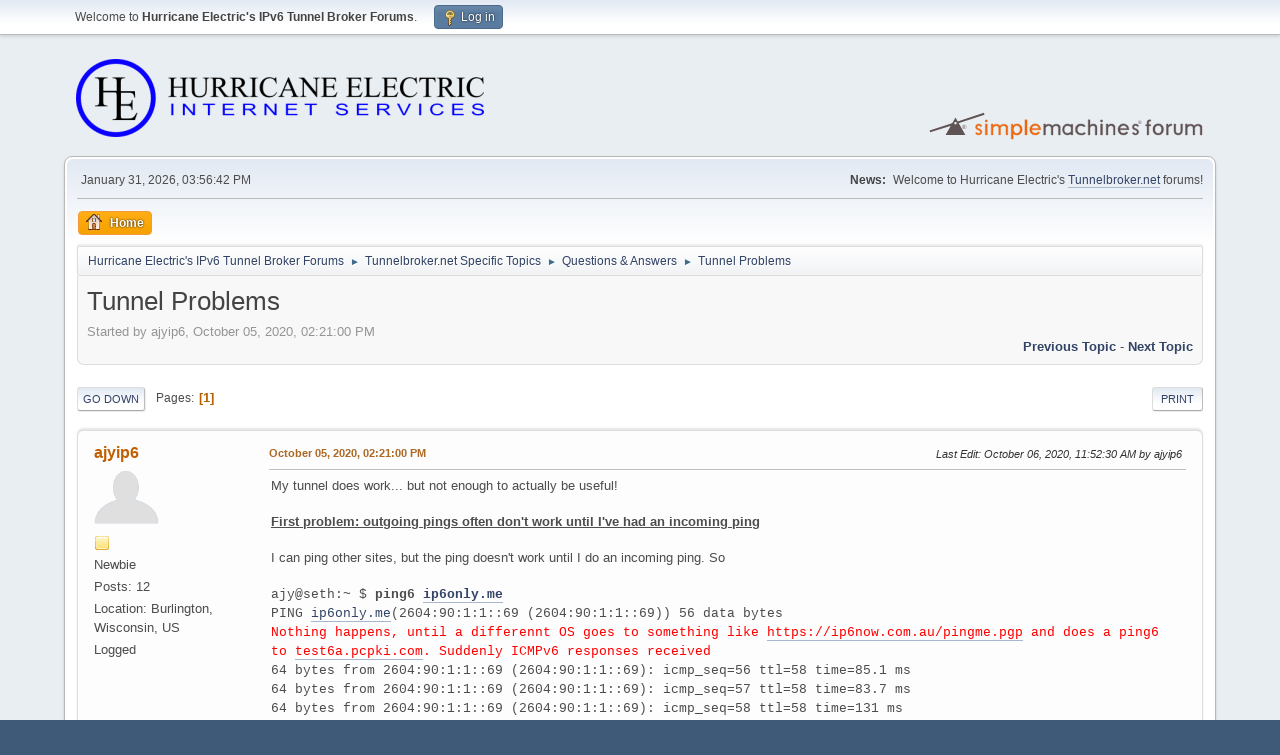

--- FILE ---
content_type: text/html; charset=UTF-8
request_url: https://forums.he.net/index.php?topic=4050.0
body_size: 13100
content:
<!DOCTYPE html>
<html lang="en-US">
<head>
	<meta charset="UTF-8">
	<link rel="stylesheet" href="https://forums.he.net/Themes/default/css/minified_98db4971abce97b3c758d138eddb7a26.css?smf216_1760494697">
	<style>
	img.avatar { max-width: 65px !important; max-height: 65px !important; }
	
	</style>
	<script>
		var smf_theme_url = "https://forums.he.net/Themes/default";
		var smf_default_theme_url = "https://forums.he.net/Themes/default";
		var smf_images_url = "https://forums.he.net/Themes/default/images";
		var smf_smileys_url = "https://forums.he.net/Smileys";
		var smf_smiley_sets = "fugue";
		var smf_smiley_sets_default = "fugue";
		var smf_avatars_url = "https://forums.he.net/avatars";
		var smf_scripturl = "https://forums.he.net/index.php?PHPSESSID=h44d32haecuuncfk0csdil0dkm&amp;";
		var smf_iso_case_folding = false;
		var smf_charset = "UTF-8";
		var smf_session_id = "590c929662f924a98dda09157c170ab3";
		var smf_session_var = "e9ee6445ae26";
		var smf_member_id = 0;
		var ajax_notification_text = 'Loading...';
		var help_popup_heading_text = 'A little lost? Let me explain:';
		var banned_text = 'Sorry Guest, you are banned from using this forum!';
		var smf_txt_expand = 'Expand';
		var smf_txt_shrink = 'Shrink';
		var smf_collapseAlt = 'Hide';
		var smf_expandAlt = 'Show';
		var smf_quote_expand = false;
		var allow_xhjr_credentials = false;
	</script>
	<script src="https://forums.he.net/Themes/default/scripts/jquery-3.6.3.min.js"></script>
	<script src="https://forums.he.net/Themes/default/scripts/jquery.sceditor.bbcode.min.js?smf216_1760494697"></script>
	<script src="https://forums.he.net/Themes/default/scripts/minified_ae20ec911617f748538f1b207766604e.js?smf216_1760494697"></script>
	<script src="https://forums.he.net/Themes/default/scripts/minified_081b5ea62b8a738273f8ae43fc156605.js?smf216_1760494697" defer></script>
	<script>
		var smf_smileys_url = 'https://forums.he.net/Smileys/fugue';
		var bbc_quote_from = 'Quote from';
		var bbc_quote = 'Quote';
		var bbc_search_on = 'on';
	var smf_you_sure ='Are you sure you want to do this?';
	</script>
	<title>Tunnel Problems</title>
	<meta name="viewport" content="width=device-width, initial-scale=1">
	<meta property="og:site_name" content="Hurricane Electric's IPv6 Tunnel Broker Forums">
	<meta property="og:title" content="Tunnel Problems">
	<meta property="og:url" content="https://forums.he.net/index.php?PHPSESSID=h44d32haecuuncfk0csdil0dkm&amp;topic=4050.0">
	<meta property="og:description" content="Tunnel Problems">
	<meta name="description" content="Tunnel Problems">
	<meta name="theme-color" content="#557EA0">
	<link rel="canonical" href="https://forums.he.net/index.php?topic=4050.0">
	<link rel="help" href="https://forums.he.net/index.php?PHPSESSID=h44d32haecuuncfk0csdil0dkm&amp;action=help">
	<link rel="contents" href="https://forums.he.net/index.php?PHPSESSID=h44d32haecuuncfk0csdil0dkm&amp;">
	<link rel="alternate" type="application/rss+xml" title="Hurricane Electric's IPv6 Tunnel Broker Forums - RSS" href="https://forums.he.net/index.php?PHPSESSID=h44d32haecuuncfk0csdil0dkm&amp;action=.xml;type=rss2;board=10">
	<link rel="alternate" type="application/atom+xml" title="Hurricane Electric's IPv6 Tunnel Broker Forums - Atom" href="https://forums.he.net/index.php?PHPSESSID=h44d32haecuuncfk0csdil0dkm&amp;action=.xml;type=atom;board=10">
	<link rel="index" href="https://forums.he.net/index.php?PHPSESSID=h44d32haecuuncfk0csdil0dkm&amp;board=10.0">
</head>
<body id="chrome" class="action_messageindex board_10">
<div id="footerfix">
	<div id="top_section">
		<div class="inner_wrap">
			<ul class="floatleft" id="top_info">
				<li class="welcome">
					Welcome to <strong>Hurricane Electric's IPv6 Tunnel Broker Forums</strong>.
				</li>
				<li class="button_login">
					<a href="https://forums.he.net/index.php?PHPSESSID=h44d32haecuuncfk0csdil0dkm&amp;action=login" class="open" onclick="return reqOverlayDiv(this.href, 'Log in', 'login');">
						<span class="main_icons login"></span>
						<span class="textmenu">Log in</span>
					</a>
				</li>
			</ul>
		</div><!-- .inner_wrap -->
	</div><!-- #top_section -->
	<div id="header">
		<h1 class="forumtitle">
			<a id="top" href="https://forums.he.net/index.php?PHPSESSID=h44d32haecuuncfk0csdil0dkm&amp;"><img src="images/helogo.gif" alt="Hurricane Electric's IPv6 Tunnel Broker Forums"></a>
		</h1>
		<img id="smflogo" src="https://forums.he.net/Themes/default/images/smflogo.svg" alt="Simple Machines Forum" title="Simple Machines Forum">
	</div>
	<div id="wrapper">
		<div id="upper_section">
			<div id="inner_section">
				<div id="inner_wrap" class="hide_720">
					<div class="user">
						<time datetime="2026-01-31T23:56:42Z">January 31, 2026, 03:56:42 PM</time>
					</div>
					<div class="news">
						<h2>News: </h2>
						<p>Welcome to Hurricane Electric's <a href="//tunnelbroker.net" class="bbc_link" target="_blank" rel="noopener">Tunnelbroker.net</a> forums!</p>
					</div>
				</div>
				<a class="mobile_user_menu">
					<span class="menu_icon"></span>
					<span class="text_menu">Main Menu</span>
				</a>
				<div id="main_menu">
					<div id="mobile_user_menu" class="popup_container">
						<div class="popup_window description">
							<div class="popup_heading">Main Menu
								<a href="javascript:void(0);" class="main_icons hide_popup"></a>
							</div>
							
					<ul class="dropmenu menu_nav">
						<li class="button_home">
							<a class="active" href="https://forums.he.net/index.php?PHPSESSID=h44d32haecuuncfk0csdil0dkm&amp;">
								<span class="main_icons home"></span><span class="textmenu">Home</span>
							</a>
						</li>
					</ul><!-- .menu_nav -->
						</div>
					</div>
				</div>
				<div class="navigate_section">
					<ul>
						<li>
							<a href="https://forums.he.net/index.php?PHPSESSID=h44d32haecuuncfk0csdil0dkm&amp;"><span>Hurricane Electric's IPv6 Tunnel Broker Forums</span></a>
						</li>
						<li>
							<span class="dividers"> &#9658; </span>
							<a href="https://forums.he.net/index.php?PHPSESSID=h44d32haecuuncfk0csdil0dkm&amp;#c3"><span>Tunnelbroker.net Specific Topics</span></a>
						</li>
						<li>
							<span class="dividers"> &#9658; </span>
							<a href="https://forums.he.net/index.php?PHPSESSID=h44d32haecuuncfk0csdil0dkm&amp;board=10.0"><span>Questions &amp; Answers</span></a>
						</li>
						<li class="last">
							<span class="dividers"> &#9658; </span>
							<a href="https://forums.he.net/index.php?PHPSESSID=h44d32haecuuncfk0csdil0dkm&amp;topic=4050.0"><span>Tunnel Problems</span></a>
						</li>
					</ul>
				</div><!-- .navigate_section -->
			</div><!-- #inner_section -->
		</div><!-- #upper_section -->
		<div id="content_section">
			<div id="main_content_section">
		<div id="display_head" class="information">
			<h2 class="display_title">
				<span id="top_subject">Tunnel Problems</span>
			</h2>
			<p>Started by ajyip6, October 05, 2020, 02:21:00 PM</p>
			<span class="nextlinks floatright"><a href="https://forums.he.net/index.php?PHPSESSID=h44d32haecuuncfk0csdil0dkm&amp;topic=4050.0;prev_next=prev#new">Previous topic</a> - <a href="https://forums.he.net/index.php?PHPSESSID=h44d32haecuuncfk0csdil0dkm&amp;topic=4050.0;prev_next=next#new">Next topic</a></span>
		</div><!-- #display_head -->
		
		<div class="pagesection top">
			
		<div class="buttonlist floatright">
			
				<a class="button button_strip_print" href="https://forums.he.net/index.php?PHPSESSID=h44d32haecuuncfk0csdil0dkm&amp;action=printpage;topic=4050.0"  rel="nofollow">Print</a>
		</div>
			 
			<div class="pagelinks floatleft">
				<a href="#bot" class="button">Go Down</a>
				<span class="pages">Pages</span><span class="current_page">1</span> 
			</div>
		<div class="mobile_buttons floatright">
			<a class="button mobile_act">User actions</a>
			
		</div>
		</div>
		<div id="forumposts">
			<form action="https://forums.he.net/index.php?PHPSESSID=h44d32haecuuncfk0csdil0dkm&amp;action=quickmod2;topic=4050.0" method="post" accept-charset="UTF-8" name="quickModForm" id="quickModForm" onsubmit="return oQuickModify.bInEditMode ? oQuickModify.modifySave('590c929662f924a98dda09157c170ab3', 'e9ee6445ae26') : false">
				<div class="windowbg" id="msg22461">
					
					<div class="post_wrapper">
						<div class="poster">
							<h4>
								<a href="https://forums.he.net/index.php?PHPSESSID=h44d32haecuuncfk0csdil0dkm&amp;action=profile;u=973228" title="View the profile of ajyip6">ajyip6</a>
							</h4>
							<ul class="user_info">
								<li class="avatar">
									<a href="https://forums.he.net/index.php?PHPSESSID=h44d32haecuuncfk0csdil0dkm&amp;action=profile;u=973228"><img class="avatar" src="https://forums.he.net/avatars/default.png" alt=""></a>
								</li>
								<li class="icons"><img src="https://forums.he.net/Themes/default/images/membericons/icon.png" alt="*"></li>
								<li class="postgroup">Newbie</li>
								<li class="postcount">Posts: 12</li>
								<li class="custom cust_loca">Location: Burlington, Wisconsin, US</li>
								<li class="poster_ip">Logged</li>
							</ul>
						</div><!-- .poster -->
						<div class="postarea">
							<div class="keyinfo">
								<div id="subject_22461" class="subject_title subject_hidden">
									<a href="https://forums.he.net/index.php?PHPSESSID=h44d32haecuuncfk0csdil0dkm&amp;msg=22461" rel="nofollow">Tunnel Problems</a>
								</div>
								
								<div class="postinfo">
									<span class="messageicon"  style="position: absolute; z-index: -1;">
										<img src="https://forums.he.net/Themes/default/images/post/xx.png" alt="">
									</span>
									<a href="https://forums.he.net/index.php?PHPSESSID=h44d32haecuuncfk0csdil0dkm&amp;msg=22461" rel="nofollow" title="Tunnel Problems" class="smalltext">October 05, 2020, 02:21:00 PM</a>
									<span class="spacer"></span>
									<span class="smalltext modified floatright mvisible" id="modified_22461"><span class="lastedit">Last Edit</span>: October 06, 2020, 11:52:30 AM by ajyip6
									</span>
								</div>
								<div id="msg_22461_quick_mod"></div>
							</div><!-- .keyinfo -->
							<div class="post">
								<div class="inner" data-msgid="22461" id="msg_22461">
									My tunnel does work... but not enough to actually be useful!<br /><br /><b><u>First problem: outgoing pings often don&#039;t work until I&#039;ve had an incoming ping</u></b><br /><br />I can ping other sites, but the ping doesn&#039;t work until I do an incoming ping. So<br /><br /><span style="font-family: courier;" class="bbc_font">ajy@seth:~ $ <b>ping6 <a href="//ip6only.me" class="bbc_link" target="_blank" rel="noopener">ip6only.me</a></b><br />PING <a href="//ip6only.me" class="bbc_link" target="_blank" rel="noopener">ip6only.me</a>(2604:90:1:1::69 (2604:90:1:1::69)) 56 data bytes<br /><span style="color: red;" class="bbc_color">Nothing happens, until a differennt OS goes to something like <a href="https://ip6now.com.au/pingme.pgp" class="bbc_link" target="_blank" rel="noopener">https://ip6now.com.au/pingme.pgp</a> and does a ping6 to <a href="//test6a.pcpki.com" class="bbc_link" target="_blank" rel="noopener">test6a.pcpki.com</a>. Suddenly ICMPv6 responses received</span><br />64 bytes from 2604:90:1:1::69 (2604:90:1:1::69): icmp_seq=56 ttl=58 time=85.1 ms<br />64 bytes from 2604:90:1:1::69 (2604:90:1:1::69): icmp_seq=57 ttl=58 time=83.7 ms<br />64 bytes from 2604:90:1:1::69 (2604:90:1:1::69): icmp_seq=58 ttl=58 time=131 ms<br />64 bytes from 2604:90:1:1::69 (2604:90:1:1::69): icmp_seq=59 ttl=58 time=83.1 ms<br />64 bytes from 2604:90:1:1::69 (2604:90:1:1::69): icmp_seq=60 ttl=58 time=82.8 ms<br />^C<br />--- <a href="//ip6only.me" class="bbc_link" target="_blank" rel="noopener">ip6only.me</a> ping statistics ---<br />60 packets transmitted, 5 received, 91.6667% packet loss, time 260ms<br />rtt min/avg/max/mdev = 82.810/93.077/130.612/18.787 ms</span><br /><br /><br /><b><u>Second problem: The TCP handshake works, but not subsequent packets</u></b><br /><br /><span style="font-family: courier;" class="bbc_font">ajy@seth:~ $ <b>wget -O - <a href="//ip6only.me" class="bbc_link" target="_blank" rel="noopener">ip6only.me</a></b><br />--2020-10-04 22:59:34--&nbsp; <a href="http://ip6only.me/" class="bbc_link" target="_blank" rel="noopener">http://ip6only.me/</a><br />Resolving <a href="//ip6only.me" class="bbc_link" target="_blank" rel="noopener">ip6only.me</a> (ip6only.me)... 2604:90:1:1::69<br />Connecting to <a href="//ip6only.me" class="bbc_link" target="_blank" rel="noopener">ip6only.me</a> (ip6only.me)|2604:90:1:1::69|:80... connected.<br />HTTP request sent, awaiting response... ^C<br /><br /><br />ajy@seth:~ $ <b>sudo grep &quot;he-ipv6&quot; /var/log/syslog | tail</b><br />Oct&nbsp; 4 22:59:34 seth kernel: [1125389.716751] 6Y: IN= OUT=he-ipv6 SRC=2001:0470:1f08:0445:0000:0000:0000:0002 DST=2604:0090:0001:0001:0000:0000:0000:0069 LEN=80 TC=0 HOPLIMIT=64 FLOWLBL=481646 PROTO=TCP SPT=36740 DPT=80 SEQ=1827821190 ACK=0 WINDOW=65320 RES=0x00 SYN URGP=0<br />Oct&nbsp; 4 22:59:34 seth kernel: [1125389.798757] 6X: IN=he-ipv6 OUT= TUNNEL=216.66.80.26-&gt;192.168.1.132 SRC=2604:0090:0001:0001:0000:0000:0000:0069 DST=2001:0470:1f08:0445:0000:0000:0000:0002 LEN=80 TC=6 HOPLIMIT=58 FLOWLBL=149549 PROTO=TCP SPT=80 DPT=36740 SEQ=3127003181 ACK=1827821191 WINDOW=65535 RES=0x00 ACK SYN URGP=0<br />Oct&nbsp; 4 22:59:34 seth kernel: [1125389.799060] 6Y: IN= OUT=he-ipv6 SRC=2001:0470:1f08:0445:0000:0000:0000:0002 DST=2604:0090:0001:0001:0000:0000:0000:0069 LEN=72 TC=0 HOPLIMIT=64 FLOWLBL=481646 PROTO=TCP SPT=36740 DPT=80 SEQ=1827821191 ACK=3127003182 WINDOW=1021 RES=0x00 ACK URGP=0<br /><span style="color: red;" class="bbc_color">&gt;&gt;&gt;&gt;TCP handshake complete. The next line is the GET, which is sent four times (ip6tables at the server end of other servers show it is not arriving)</span><br />Oct&nbsp; 4 22:59:34 seth kernel: [1125389.805883] 6Y: IN= OUT=he-ipv6 SRC=2001:0470:1f08:0445:0000:0000:0000:0002 DST=2604:0090:0001:0001:0000:0000:0000:0069 LEN=215 TC=0 HOPLIMIT=64 FLOWLBL=481646 PROTO=TCP SPT=36740 DPT=80 SEQ=1827821191 ACK=3127003182 WINDOW=1021 RES=0x00 ACK PSH URGP=0<br />Oct&nbsp; 4 22:59:34 seth kernel: [1125390.101358] 6Y: IN= OUT=he-ipv6 SRC=2001:0470:1f08:0445:0000:0000:0000:0002 DST=2604:0090:0001:0001:0000:0000:0000:0069 LEN=215 TC=0 HOPLIMIT=64 FLOWLBL=481646 PROTO=TCP SPT=36740 DPT=80 SEQ=1827821191 ACK=3127003182 WINDOW=1021 RES=0x00 ACK PSH URGP=0<br />Oct&nbsp; 4 22:59:34 seth kernel: [1125390.401375] 6Y: IN= OUT=he-ipv6 SRC=2001:0470:1f08:0445:0000:0000:0000:0002 DST=2604:0090:0001:0001:0000:0000:0000:0069 LEN=215 TC=0 HOPLIMIT=64 FLOWLBL=656684 PROTO=TCP SPT=36740 DPT=80 SEQ=1827821191 ACK=3127003182 WINDOW=1021 RES=0x00 ACK PSH URGP=0<br />Oct&nbsp; 4 22:59:35 seth kernel: [1125390.991395] 6Y: IN= OUT=he-ipv6 SRC=2001:0470:1f08:0445:0000:0000:0000:0002 DST=2604:0090:0001:0001:0000:0000:0000:0069 LEN=215 TC=0 HOPLIMIT=64 FLOWLBL=561891 PROTO=TCP SPT=36740 DPT=80 SEQ=1827821191 ACK=3127003182 WINDOW=1021 RES=0x00 ACK PSH URGP=0<br /><span style="color: red;" class="bbc_color">Now a FIN is sent - the sending seems to be timing out very aggressively</span><br />Oct&nbsp; 4 22:59:36 seth kernel: [1125391.903617] 6Y: IN= OUT=he-ipv6 SRC=2001:0470:1f08:0445:0000:0000:0000:0002 DST=2604:0090:0001:0001:0000:0000:0000:0069 LEN=72 TC=0 HOPLIMIT=64 FLOWLBL=561891 PROTO=TCP SPT=36740 DPT=80 SEQ=1827821334 ACK=3127003182 WINDOW=1021 RES=0x00 ACK FIN URGP=0<br /><span style="color: red;" class="bbc_color">Now the server ACKs the third part of the TCP handshake</span><br />Oct&nbsp; 4 22:59:36 seth kernel: [1125391.986074] 6X: IN=he-ipv6 OUT= TUNNEL=216.66.80.26-&gt;192.168.1.132 SRC=2604:0090:0001:0001:0000:0000:0000:0069 DST=2001:0470:1f08:0445:0000:0000:0000:0002 LEN=72 TC=0 HOPLIMIT=58 FLOWLBL=149549 PROTO=TCP SPT=80 DPT=36740 SEQ=3127003182 ACK=1827821191 WINDOW=1036 RES=0x00 ACK URGP=0<br /><span style="color: red;" class="bbc_color">LEN=215 implies this is the GET sent again, with a PSH</span><br />Oct&nbsp; 4 22:59:36 seth kernel: [1125392.181473] 6Y: IN= OUT=he-ipv6 SRC=2001:0470:1f08:0445:0000:0000:0000:0002<br />DST=2604:0090:0001:0001:0000:0000:0000:0069 LEN=215 TC=0 HOPLIMIT=64 FLOWLBL=168171 PROTO=TCP SPT=36740 DPT=80 SEQ=1827821191 ACK=3127003182 WINDOW=1021 RES=0x00 ACK PSH FIN URGP=0<br /><span style="color: red;" class="bbc_color">ACK=1827821335 looks like the 215 bytes are being ACKed, so they have got through but we&#039;ve already sent a FIN, and so the second part of the FIN is sent</span><br />Oct&nbsp; 4 22:59:36 seth kernel: [1125392.283874] 6X: IN=he-ipv6 OUT= TUNNEL=216.66.80.26-&gt;192.168.1.132 SRC=2604:0090:0001:0001:0000:0000:0000:0069 DST=2001:0470:1f08:0445:0000:0000:0000:0002 LEN=72 TC=0 HOPLIMIT=58 FLOWLBL=149549 PROTO=TCP SPT=80 DPT=36740 SEQ=3127005542 ACK=1827821335 WINDOW=1036 RES=0x00 ACK FIN URGP=0 <br /><span style="color: red;" class="bbc_color">RST sent...</span><br />Oct&nbsp; 4 22:59:36 seth kernel: [1125392.284224] 6Y: IN= OUT=he-ipv6 SRC=2001:0470:1f08:0445:0000:0000:0000:0002 DST=2604:0090:0001:0001:0000:0000:0000:0069 LEN=60 TC=0 HOPLIMIT=64 FLOWLBL=290854 PROTO=TCP SPT=36740 DPT=80 SEQ=1827821335 ACK=0 WINDOW=0 RES=0x00 RST URGP=0</span><br /><br />/etc/network/interfaces.d/he-ipv6 is<br /><span style="font-family: courier;" class="bbc_font">auto he-ipv6<br />iface he-ipv6 inet6 v4tunnel<br />&nbsp; &nbsp; &nbsp; &nbsp; address 2001:470:1f08:445::2 <br />&nbsp; &nbsp; &nbsp; &nbsp; netmask 64 <br />&nbsp; &nbsp; &nbsp; &nbsp; mtu 1480 <br />&nbsp; &nbsp; &nbsp; &nbsp; endpoint 216.66.80.26 <br />&nbsp; &nbsp; &nbsp; &nbsp; local 192.168.1.132 <br />&nbsp; &nbsp; &nbsp; &nbsp; ttl 255 <br />&nbsp; &nbsp; &nbsp; &nbsp; gateway 2001:470:1f08:445::1 <br />&nbsp; &nbsp; &nbsp; &nbsp; dns-nameservers 2001:4860:4860::8888</span> <br /><br />This all worked OK when I was using a Slax (3.6.11 kernel) endpoint through a standard PlusNet DSL router. Currently I am using a Raspbian (Debian Buster) Paspberry Pi sitting in the DMZ of a BT Hub 6 (I am still with PlusNet, so don&#039;t have native IPv6)<br /><br />It seems to me so close to be working - I have bidirectional traffic - but with some wierdness.<br /><br />Any suggestions gratefully received.<br /><br />Andy
								</div>
							</div><!-- .post -->
							<div class="under_message">
							</div><!-- .under_message -->
						</div><!-- .postarea -->
						<div class="moderatorbar">
						</div><!-- .moderatorbar -->
					</div><!-- .post_wrapper -->
				</div><!-- $message[css_class] -->
				<hr class="post_separator">
				<div class="windowbg" id="msg22462">
					
					
					<div class="post_wrapper">
						<div class="poster">
							<h4>
								<a href="https://forums.he.net/index.php?PHPSESSID=h44d32haecuuncfk0csdil0dkm&amp;action=profile;u=27842" title="View the profile of cholzhauer">cholzhauer</a>
							</h4>
							<ul class="user_info">
								<li class="avatar">
									<a href="https://forums.he.net/index.php?PHPSESSID=h44d32haecuuncfk0csdil0dkm&amp;action=profile;u=27842"><img class="avatar" src="https://forums.he.net/avatars/default.png" alt=""></a>
								</li>
								<li class="icons"><img src="https://forums.he.net/Themes/default/images/membericons/icon.png" alt="*"><img src="https://forums.he.net/Themes/default/images/membericons/icon.png" alt="*"><img src="https://forums.he.net/Themes/default/images/membericons/icon.png" alt="*"><img src="https://forums.he.net/Themes/default/images/membericons/icon.png" alt="*"><img src="https://forums.he.net/Themes/default/images/membericons/icon.png" alt="*"></li>
								<li class="postgroup">Hero Member</li>
								<li class="postcount">Posts: 2,759</li>
								<li class="custom cust_loca">Location: Sylvania, OH, US</li>
								<li class="poster_ip">Logged</li>
							</ul>
						</div><!-- .poster -->
						<div class="postarea">
							<div class="keyinfo">
								<div id="subject_22462" class="subject_title subject_hidden">
									<a href="https://forums.he.net/index.php?PHPSESSID=h44d32haecuuncfk0csdil0dkm&amp;msg=22462" rel="nofollow">Re: Tunnel Problems</a>
								</div>
								<span class="page_number floatright">#1</span>
								<div class="postinfo">
									<span class="messageicon"  style="position: absolute; z-index: -1;">
										<img src="https://forums.he.net/Themes/default/images/post/xx.png" alt="">
									</span>
									<a href="https://forums.he.net/index.php?PHPSESSID=h44d32haecuuncfk0csdil0dkm&amp;msg=22462" rel="nofollow" title="Reply #1 - Re: Tunnel Problems" class="smalltext">October 06, 2020, 05:22:21 AM</a>
									<span class="spacer"></span>
									<span class="smalltext modified floatright" id="modified_22462">
									</span>
								</div>
								<div id="msg_22462_quick_mod"></div>
							</div><!-- .keyinfo -->
							<div class="post">
								<div class="inner" data-msgid="22462" id="msg_22462">
									I have no specific suggestions for you, other than to ask if there&#039;s a firewall in play here? If so, could you turn off for testing and see what you get?
								</div>
							</div><!-- .post -->
							<div class="under_message">
							</div><!-- .under_message -->
						</div><!-- .postarea -->
						<div class="moderatorbar">
						</div><!-- .moderatorbar -->
					</div><!-- .post_wrapper -->
				</div><!-- $message[css_class] -->
				<hr class="post_separator">
				<div class="windowbg" id="msg22463">
					
					
					<div class="post_wrapper">
						<div class="poster">
							<h4>
								<a href="https://forums.he.net/index.php?PHPSESSID=h44d32haecuuncfk0csdil0dkm&amp;action=profile;u=973228" title="View the profile of ajyip6">ajyip6</a>
							</h4>
							<ul class="user_info">
								<li class="avatar">
									<a href="https://forums.he.net/index.php?PHPSESSID=h44d32haecuuncfk0csdil0dkm&amp;action=profile;u=973228"><img class="avatar" src="https://forums.he.net/avatars/default.png" alt=""></a>
								</li>
								<li class="icons"><img src="https://forums.he.net/Themes/default/images/membericons/icon.png" alt="*"></li>
								<li class="postgroup">Newbie</li>
								<li class="postcount">Posts: 12</li>
								<li class="custom cust_loca">Location: Burlington, Wisconsin, US</li>
								<li class="poster_ip">Logged</li>
							</ul>
						</div><!-- .poster -->
						<div class="postarea">
							<div class="keyinfo">
								<div id="subject_22463" class="subject_title subject_hidden">
									<a href="https://forums.he.net/index.php?PHPSESSID=h44d32haecuuncfk0csdil0dkm&amp;msg=22463" rel="nofollow">Re: Tunnel Problems</a>
								</div>
								<span class="page_number floatright">#2</span>
								<div class="postinfo">
									<span class="messageicon"  style="position: absolute; z-index: -1;">
										<img src="https://forums.he.net/Themes/default/images/post/xx.png" alt="">
									</span>
									<a href="https://forums.he.net/index.php?PHPSESSID=h44d32haecuuncfk0csdil0dkm&amp;msg=22463" rel="nofollow" title="Reply #2 - Re: Tunnel Problems" class="smalltext">October 06, 2020, 02:52:17 PM</a>
									<span class="spacer"></span>
									<span class="smalltext modified floatright" id="modified_22463">
									</span>
								</div>
								<div id="msg_22463_quick_mod"></div>
							</div><!-- .keyinfo -->
							<div class="post">
								<div class="inner" data-msgid="22463" id="msg_22463">
									Good question. My local ip[6]tables log everything before they do their stuff, so I am confident it is not them.<br /><br />The Smarthub security was set to &quot;allow outgoing, block unsolicited incoming&quot; with the endpoint in the DMZ where (I thought) everything else incoming was sent and I could filter it. I have changed it to &quot;disabled&quot;, and the first problem above seems to have gone away. So this means that something that wasn&#039;t getting in to the DMZ with the first settings is getting through with the second. Not sure what. So as long as I pay extra attention to security of my endpoint then fingers crossed that is OK.<br /><br />To eliminate variables, I went back to having a virtual Slax in the DMZ as the endpoint, and configured it exactly as before (I had screenshotted it) when it had worked. The second problem still exists - the TCP connection is made but nothing application layer can then be sent along it. The smarthub now appears to be the only difference.<br /><br />My suspicion is that it is a timing issue rather than a routing issue, but I can&#039;t think how to diagnose it<br /><br />Andy
								</div>
							</div><!-- .post -->
							<div class="under_message">
							</div><!-- .under_message -->
						</div><!-- .postarea -->
						<div class="moderatorbar">
						</div><!-- .moderatorbar -->
					</div><!-- .post_wrapper -->
				</div><!-- $message[css_class] -->
				<hr class="post_separator">
				<div class="windowbg" id="msg22464">
					
					
					<div class="post_wrapper">
						<div class="poster">
							<h4>
								<a href="https://forums.he.net/index.php?PHPSESSID=h44d32haecuuncfk0csdil0dkm&amp;action=profile;u=973228" title="View the profile of ajyip6">ajyip6</a>
							</h4>
							<ul class="user_info">
								<li class="avatar">
									<a href="https://forums.he.net/index.php?PHPSESSID=h44d32haecuuncfk0csdil0dkm&amp;action=profile;u=973228"><img class="avatar" src="https://forums.he.net/avatars/default.png" alt=""></a>
								</li>
								<li class="icons"><img src="https://forums.he.net/Themes/default/images/membericons/icon.png" alt="*"></li>
								<li class="postgroup">Newbie</li>
								<li class="postcount">Posts: 12</li>
								<li class="custom cust_loca">Location: Burlington, Wisconsin, US</li>
								<li class="poster_ip">Logged</li>
							</ul>
						</div><!-- .poster -->
						<div class="postarea">
							<div class="keyinfo">
								<div id="subject_22464" class="subject_title subject_hidden">
									<a href="https://forums.he.net/index.php?PHPSESSID=h44d32haecuuncfk0csdil0dkm&amp;msg=22464" rel="nofollow">Re: Tunnel Problems</a>
								</div>
								<span class="page_number floatright">#3</span>
								<div class="postinfo">
									<span class="messageicon"  style="position: absolute; z-index: -1;">
										<img src="https://forums.he.net/Themes/default/images/post/xx.png" alt="">
									</span>
									<a href="https://forums.he.net/index.php?PHPSESSID=h44d32haecuuncfk0csdil0dkm&amp;msg=22464" rel="nofollow" title="Reply #3 - Re: Tunnel Problems" class="smalltext">October 06, 2020, 04:27:23 PM</a>
									<span class="spacer"></span>
									<span class="smalltext modified floatright" id="modified_22464">
									</span>
								</div>
								<div id="msg_22464_quick_mod"></div>
							</div><!-- .keyinfo -->
							<div class="post">
								<div class="inner" data-msgid="22464" id="msg_22464">
									An observation in the attached image (which HE won&#039;t let me attach, but I hope you get the drift)...<br /><br /><ul class="bbc_list"><br /><li>I did <span style="font-size: 12pt;" class="bbc_size"><span style="font-family: courier;" class="bbc_font"><b>nc -6lp 8989</b></span></span> on a server that is LAN-side of the endpoint</li><li>I did <span style="font-size: 12pt;" class="bbc_size"><span style="font-family: courier;" class="bbc_font"><b>wget <a href="http://test6a.pcpki.com:8989/test" class="bbc_link" target="_blank" rel="noopener">http://test6a.pcpki.com:8989/test</a></b></span></span> on a Vultr VM on the Internet</li><li>The wget end outputed its normal audit trail until &quot;<span style="font-family: courier;" class="bbc_font"><b>HTTP request sent, awaiting response...</b></span>&quot;</li><li>Nothing appeared on the screen of the nc end until I pressed control-C on the wget end. The http request appears on the nc&#039;s terminal as soon as the client wget terminates.</li><li>If I do the same with IPv4, the http request appears immediately</li><li>Similarly, normal nc-to-nc pipes work normally for IPv4 (output appears when I press return) but for IPv6 the output doesn&#039;t appear at the server end until the client terminates</li></ul><br />So I do have two way traffic. But something is wrong and it is driving me potty. Does this observation mean anything to anyone?<br /><br />Andy
								</div>
							</div><!-- .post -->
							<div class="under_message">
							</div><!-- .under_message -->
						</div><!-- .postarea -->
						<div class="moderatorbar">
						</div><!-- .moderatorbar -->
					</div><!-- .post_wrapper -->
				</div><!-- $message[css_class] -->
				<hr class="post_separator">
				<div class="windowbg" id="msg22465">
					
					
					<div class="post_wrapper">
						<div class="poster">
							<h4>
								<a href="https://forums.he.net/index.php?PHPSESSID=h44d32haecuuncfk0csdil0dkm&amp;action=profile;u=51977" title="View the profile of tomkep">tomkep</a>
							</h4>
							<ul class="user_info">
								<li class="avatar">
									<a href="https://forums.he.net/index.php?PHPSESSID=h44d32haecuuncfk0csdil0dkm&amp;action=profile;u=51977"><img class="avatar" src="https://forums.he.net/avatars/default.png" alt=""></a>
								</li>
								<li class="icons"><img src="https://forums.he.net/Themes/default/images/membericons/icon.png" alt="*"></li>
								<li class="postgroup">Newbie</li>
								<li class="postcount">Posts: 22</li>
								<li class="custom cust_loca">Location: Gdansk, pomorskie, PL</li>
								<li class="poster_ip">Logged</li>
							</ul>
						</div><!-- .poster -->
						<div class="postarea">
							<div class="keyinfo">
								<div id="subject_22465" class="subject_title subject_hidden">
									<a href="https://forums.he.net/index.php?PHPSESSID=h44d32haecuuncfk0csdil0dkm&amp;msg=22465" rel="nofollow">Re: Tunnel Problems</a>
								</div>
								<span class="page_number floatright">#4</span>
								<div class="postinfo">
									<span class="messageicon"  style="position: absolute; z-index: -1;">
										<img src="https://forums.he.net/Themes/default/images/post/xx.png" alt="">
									</span>
									<a href="https://forums.he.net/index.php?PHPSESSID=h44d32haecuuncfk0csdil0dkm&amp;msg=22465" rel="nofollow" title="Reply #4 - Re: Tunnel Problems" class="smalltext">October 07, 2020, 04:11:58 AM</a>
									<span class="spacer"></span>
									<span class="smalltext modified floatright" id="modified_22465">
									</span>
								</div>
								<div id="msg_22465_quick_mod"></div>
							</div><!-- .keyinfo -->
							<div class="post">
								<div class="inner" data-msgid="22465" id="msg_22465">
									I&#039;ll just comment to one observation you made:<br /><br /><b>Second problem: The TCP handshake works, but not subsequent packets</b><br /><br />The fact that you have &quot;empty&quot; tcp packets through and not seeing the ones carrying payload may indicate problems with either incorrect MTU setting somewhere in your setup or PATH MTU DISCOVERY along the way.<br /><br />Please make sure MTU on your WAN interface is correct (for whatever media end encapsulation you use) and that the tunnel interface MTU is correctly calculated from the previous one (usually this means it should be 20 bytes smaller to account for encapsulating IPv4 header). Please also make sure that MTU setting on tunnel server (you have it in advanced settings) is matching or smaller than your MTU.<br /><br />PATH MTU DISCOVERY problems usually indicate overzealous FW dropping ICMPv6 packet too big messages somewhere. This may be you - which you should be able to fix after inspecting FW rules, or someone else - then forcing PMTU to lower value (you may have to experiment) for specific network(s) in Linux MANGLE tables is probably the only cure you have at hand (short of complaining to relevant network administrator if you can identify the offending node).<br /><br />Of course you can also try to lower MTU on your IPv6 interfaces to 1280 bytes (mandated by RFC) and this is the shortest path to solution for abovementioned issues - at some performance cost.
								</div>
							</div><!-- .post -->
							<div class="under_message">
							</div><!-- .under_message -->
						</div><!-- .postarea -->
						<div class="moderatorbar">
						</div><!-- .moderatorbar -->
					</div><!-- .post_wrapper -->
				</div><!-- $message[css_class] -->
				<hr class="post_separator">
				<div class="windowbg" id="msg22466">
					
					
					<div class="post_wrapper">
						<div class="poster">
							<h4>
								<a href="https://forums.he.net/index.php?PHPSESSID=h44d32haecuuncfk0csdil0dkm&amp;action=profile;u=973228" title="View the profile of ajyip6">ajyip6</a>
							</h4>
							<ul class="user_info">
								<li class="avatar">
									<a href="https://forums.he.net/index.php?PHPSESSID=h44d32haecuuncfk0csdil0dkm&amp;action=profile;u=973228"><img class="avatar" src="https://forums.he.net/avatars/default.png" alt=""></a>
								</li>
								<li class="icons"><img src="https://forums.he.net/Themes/default/images/membericons/icon.png" alt="*"></li>
								<li class="postgroup">Newbie</li>
								<li class="postcount">Posts: 12</li>
								<li class="custom cust_loca">Location: Burlington, Wisconsin, US</li>
								<li class="poster_ip">Logged</li>
							</ul>
						</div><!-- .poster -->
						<div class="postarea">
							<div class="keyinfo">
								<div id="subject_22466" class="subject_title subject_hidden">
									<a href="https://forums.he.net/index.php?PHPSESSID=h44d32haecuuncfk0csdil0dkm&amp;msg=22466" rel="nofollow">Re: Tunnel Problems</a>
								</div>
								<span class="page_number floatright">#5</span>
								<div class="postinfo">
									<span class="messageicon"  style="position: absolute; z-index: -1;">
										<img src="https://forums.he.net/Themes/default/images/post/xx.png" alt="">
									</span>
									<a href="https://forums.he.net/index.php?PHPSESSID=h44d32haecuuncfk0csdil0dkm&amp;msg=22466" rel="nofollow" title="Reply #5 - Re: Tunnel Problems" class="smalltext">October 08, 2020, 01:25:41 PM</a>
									<span class="spacer"></span>
									<span class="smalltext modified floatright" id="modified_22466">
									</span>
								</div>
								<div id="msg_22466_quick_mod"></div>
							</div><!-- .keyinfo -->
							<div class="post">
								<div class="inner" data-msgid="22466" id="msg_22466">
									Thanks for your reply.<br /><br />I&#039;ve set the tunnel MTU to 1280 at both ends, but it has not made a difference.<br /><br />One thing to notice (from the iptables log in the first post) is that the HTTP &quot;GET&quot; packet <u>is</u> getting through (as the ack <u>is</u> eventuallly being returned). But by the time the ack gets back, the sender has already resent the GET three times and sent a TCP FIN. This makes me think either that something somewhere is very slow, or that I am resendig and timing out too quickly. Can this be changed?<br /><br />Ping indicates that the RTT to <a href="//ip6only.me" class="bbc_link" target="_blank" rel="noopener">ip6only.me</a> is fine (82ms) but the timing in the iptables log might be interesting.<br /><br />Andy
								</div>
							</div><!-- .post -->
							<div class="under_message">
							</div><!-- .under_message -->
						</div><!-- .postarea -->
						<div class="moderatorbar">
						</div><!-- .moderatorbar -->
					</div><!-- .post_wrapper -->
				</div><!-- $message[css_class] -->
				<hr class="post_separator">
				<div class="windowbg" id="msg22467">
					
					
					<div class="post_wrapper">
						<div class="poster">
							<h4>
								<a href="https://forums.he.net/index.php?PHPSESSID=h44d32haecuuncfk0csdil0dkm&amp;action=profile;u=973228" title="View the profile of ajyip6">ajyip6</a>
							</h4>
							<ul class="user_info">
								<li class="avatar">
									<a href="https://forums.he.net/index.php?PHPSESSID=h44d32haecuuncfk0csdil0dkm&amp;action=profile;u=973228"><img class="avatar" src="https://forums.he.net/avatars/default.png" alt=""></a>
								</li>
								<li class="icons"><img src="https://forums.he.net/Themes/default/images/membericons/icon.png" alt="*"></li>
								<li class="postgroup">Newbie</li>
								<li class="postcount">Posts: 12</li>
								<li class="custom cust_loca">Location: Burlington, Wisconsin, US</li>
								<li class="poster_ip">Logged</li>
							</ul>
						</div><!-- .poster -->
						<div class="postarea">
							<div class="keyinfo">
								<div id="subject_22467" class="subject_title subject_hidden">
									<a href="https://forums.he.net/index.php?PHPSESSID=h44d32haecuuncfk0csdil0dkm&amp;msg=22467" rel="nofollow">Re: Tunnel Problems</a>
								</div>
								<span class="page_number floatright">#6</span>
								<div class="postinfo">
									<span class="messageicon"  style="position: absolute; z-index: -1;">
										<img src="https://forums.he.net/Themes/default/images/post/xx.png" alt="">
									</span>
									<a href="https://forums.he.net/index.php?PHPSESSID=h44d32haecuuncfk0csdil0dkm&amp;msg=22467" rel="nofollow" title="Reply #6 - Re: Tunnel Problems" class="smalltext">October 08, 2020, 01:45:30 PM</a>
									<span class="spacer"></span>
									<span class="smalltext modified floatright mvisible" id="modified_22467"><span class="lastedit">Last Edit</span>: October 08, 2020, 02:37:48 PM by ajyip6
									</span>
								</div>
								<div id="msg_22467_quick_mod"></div>
							</div><!-- .keyinfo -->
							<div class="post">
								<div class="inner" data-msgid="22467" id="msg_22467">
									Some more diagnostics (taken while <span style="font-size: 10pt;" class="bbc_size"><span style="font-family: courier;" class="bbc_font"><b>wget <a href="//ip6only.me" class="bbc_link" target="_blank" rel="noopener">ip6only.me</a></b></span></span> is waiting)...<br /><br /><span style="font-family: courier;" class="bbc_font"><span style="font-size: 10pt;" class="bbc_size"># <b>ss -i | tail -2</b><br />tcp&nbsp; &nbsp; &nbsp;ESTAB&nbsp; &nbsp; 0&nbsp; &nbsp; &nbsp; &nbsp; &nbsp;143&nbsp; &nbsp; &nbsp; &nbsp; &nbsp; &nbsp; [2001:470:1f08:445::2]:35302&nbsp; &nbsp; &nbsp; &nbsp; &nbsp; &nbsp; &nbsp; [2604:90:1:1::69]:http<br />&nbsp; &nbsp; cubic wscale:6,6 rto:1600 backoff:2 rtt:130.447/65.223 mss:1208 pmtu:1280 rcvmss:536 advmss:1208 cwnd:1 ssthresh:7 bytes_sent:572 bytes_retrans:429 bytes_acked:1 segs_out:6 segs_in:1 data_segs_out:4 send 74.1Kbps lastsnd:1470 lastrcv:3140 lastack:3140 pacing_rate 1.5Mbps delivered:1 busy:3140ms unacked:1 retrans:1/3 lost:1 rcv_space:12080 rcv_ssthresh:64328 minrtt:130.447<br /></span></span><br />and a bit later<br /><br /><span style="font-family: courier;" class="bbc_font"><span style="font-size: 10pt;" class="bbc_size"># <b>ss -i | tail -1</b><br />&nbsp;&nbsp;&nbsp; cubic wscale:6,6 rto:18560 backoff:6 rtt:82.045/41.022 mss:1208 pmtu:1280 rcvmss:536 advmss:1208 cwnd:1 ssthresh:7 bytes_sent:1144 bytes_retrans:1001 bytes_acked:1 bytes_received:1 segs_out:11 segs_in:3 data_segs_out:8 send 117.8Kbps lastsnd:1980 lastrcv:21100 lastack:930 pacing_rate 471.2Kbps delivered:1 busy:21100ms unacked:2 retrans:1/7 lost:1 rcv_space:12080 rcv_ssthresh:64328 minrtt:82.045<br /></span></span><br />Andy
								</div>
							</div><!-- .post -->
							<div class="under_message">
							</div><!-- .under_message -->
						</div><!-- .postarea -->
						<div class="moderatorbar">
						</div><!-- .moderatorbar -->
					</div><!-- .post_wrapper -->
				</div><!-- $message[css_class] -->
				<hr class="post_separator">
				<div class="windowbg" id="msg22471">
					
					
					<div class="post_wrapper">
						<div class="poster">
							<h4>
								<a href="https://forums.he.net/index.php?PHPSESSID=h44d32haecuuncfk0csdil0dkm&amp;action=profile;u=973228" title="View the profile of ajyip6">ajyip6</a>
							</h4>
							<ul class="user_info">
								<li class="avatar">
									<a href="https://forums.he.net/index.php?PHPSESSID=h44d32haecuuncfk0csdil0dkm&amp;action=profile;u=973228"><img class="avatar" src="https://forums.he.net/avatars/default.png" alt=""></a>
								</li>
								<li class="icons"><img src="https://forums.he.net/Themes/default/images/membericons/icon.png" alt="*"></li>
								<li class="postgroup">Newbie</li>
								<li class="postcount">Posts: 12</li>
								<li class="custom cust_loca">Location: Burlington, Wisconsin, US</li>
								<li class="poster_ip">Logged</li>
							</ul>
						</div><!-- .poster -->
						<div class="postarea">
							<div class="keyinfo">
								<div id="subject_22471" class="subject_title subject_hidden">
									<a href="https://forums.he.net/index.php?PHPSESSID=h44d32haecuuncfk0csdil0dkm&amp;msg=22471" rel="nofollow">Re: Tunnel Problems</a>
								</div>
								<span class="page_number floatright">#7</span>
								<div class="postinfo">
									<span class="messageicon"  style="position: absolute; z-index: -1;">
										<img src="https://forums.he.net/Themes/default/images/post/xx.png" alt="">
									</span>
									<a href="https://forums.he.net/index.php?PHPSESSID=h44d32haecuuncfk0csdil0dkm&amp;msg=22471" rel="nofollow" title="Reply #7 - Re: Tunnel Problems" class="smalltext">October 10, 2020, 04:36:27 AM</a>
									<span class="spacer"></span>
									<span class="smalltext modified floatright" id="modified_22471">
									</span>
								</div>
								<div id="msg_22471_quick_mod"></div>
							</div><!-- .keyinfo -->
							<div class="post">
								<div class="inner" data-msgid="22471" id="msg_22471">
									Possible solution to &quot;<b>First problem: outgoing pings often don&#039;t work until I&#039;ve had an incoming ping</b>&quot;<br /><br />On <a href="https://wiki.dd-wrt.com/wiki/index.php/IPv6" class="bbc_link" target="_blank" rel="noopener">https://wiki.dd-wrt.com/wiki/index.php/IPv6</a> I found:<br /><blockquote class="bbc_standard_quote"><cite>Quote</cite>I occasionally have issues with the tunnel dying randomly. Pinging the router&#039;s IPv6 address fixes it for some reason, I have no idea why. :( -- update 2009.12.14 by calraith: Try adding metric 1 as an argument to the ip route add directives. ip route add ::/0 dev he-ipv6 metric 1</blockquote>The metric was 1024 before I changed it. I&#039;ve put the smarthub firewall back into &quot;Default&quot; mode (rather than the worrying &quot;Disabled&quot;) and I&#039;ll keep it under observation to see if the first problem has gone away.<br /><br />Andy
								</div>
							</div><!-- .post -->
							<div class="under_message">
							</div><!-- .under_message -->
						</div><!-- .postarea -->
						<div class="moderatorbar">
						</div><!-- .moderatorbar -->
					</div><!-- .post_wrapper -->
				</div><!-- $message[css_class] -->
				<hr class="post_separator">
				<div class="windowbg" id="msg22472">
					
					
					<div class="post_wrapper">
						<div class="poster">
							<h4>
								<a href="https://forums.he.net/index.php?PHPSESSID=h44d32haecuuncfk0csdil0dkm&amp;action=profile;u=973228" title="View the profile of ajyip6">ajyip6</a>
							</h4>
							<ul class="user_info">
								<li class="avatar">
									<a href="https://forums.he.net/index.php?PHPSESSID=h44d32haecuuncfk0csdil0dkm&amp;action=profile;u=973228"><img class="avatar" src="https://forums.he.net/avatars/default.png" alt=""></a>
								</li>
								<li class="icons"><img src="https://forums.he.net/Themes/default/images/membericons/icon.png" alt="*"></li>
								<li class="postgroup">Newbie</li>
								<li class="postcount">Posts: 12</li>
								<li class="custom cust_loca">Location: Burlington, Wisconsin, US</li>
								<li class="poster_ip">Logged</li>
							</ul>
						</div><!-- .poster -->
						<div class="postarea">
							<div class="keyinfo">
								<div id="subject_22472" class="subject_title subject_hidden">
									<a href="https://forums.he.net/index.php?PHPSESSID=h44d32haecuuncfk0csdil0dkm&amp;msg=22472" rel="nofollow">Re: Tunnel Problems</a>
								</div>
								<span class="page_number floatright">#8</span>
								<div class="postinfo">
									<span class="messageicon"  style="position: absolute; z-index: -1;">
										<img src="https://forums.he.net/Themes/default/images/post/xx.png" alt="">
									</span>
									<a href="https://forums.he.net/index.php?PHPSESSID=h44d32haecuuncfk0csdil0dkm&amp;msg=22472" rel="nofollow" title="Reply #8 - Re: Tunnel Problems" class="smalltext">October 10, 2020, 05:35:45 AM</a>
									<span class="spacer"></span>
									<span class="smalltext modified floatright mvisible" id="modified_22472"><span class="lastedit">Last Edit</span>: October 10, 2020, 06:56:03 AM by ajyip6
									</span>
								</div>
								<div id="msg_22472_quick_mod"></div>
							</div><!-- .keyinfo -->
							<div class="post">
								<div class="inner" data-msgid="22472" id="msg_22472">
									Everything I can see describes &quot;connects but won&#039;t download&quot; as a &quot;classic MTU problem&quot;.<br /><br />I&#039;ve set every MTU on my system to 1280. Here are some diagnostics...<br /><br /><span class="monospace">ajy@seth:~ $ <b>sudo ping6 <a href="//ipv6now.com.au" class="bbc_link" target="_blank" rel="noopener">ipv6now.com.au</a> -M do -c 1 -s 1232</b><br />PING <a href="//ipv6now.com.au" class="bbc_link" target="_blank" rel="noopener">ipv6now.com.au</a>(2600:3c01::f03c:91ff:fe93:48f8 (2600:3c01::f03c:91ff:fe93:48f8)) 1232 data bytes<br />1240 bytes from 2600:3c01::f03c:91ff:fe93:48f8 (2600:3c01::f03c:91ff:fe93:48f8): icmp_seq=1 ttl=57 time=142 ms<br /><br />--- <a href="//ipv6now.com.au" class="bbc_link" target="_blank" rel="noopener">ipv6now.com.au</a> ping statistics ---<br />1 packets transmitted, 1 received, 0% packet loss, time 0ms<br />rtt min/avg/max/mdev = 142.110/142.110/142.110/0.000 ms<br /><br />ajy@seth:~ $ <b>sudo ping6 <a href="//ipv6now.com.au" class="bbc_link" target="_blank" rel="noopener">ipv6now.com.au</a> -M do -c 1 -s 1233</b><br />PING <a href="//ipv6now.com.au" class="bbc_link" target="_blank" rel="noopener">ipv6now.com.au</a>(2600:3c01::f03c:91ff:fe93:48f8 (2600:3c01::f03c:91ff:fe93:48f8)) 1233 data bytes<br />ping: sendmsg: Message too long<br /><br />--- <a href="//ipv6now.com.au" class="bbc_link" target="_blank" rel="noopener">ipv6now.com.au</a> ping statistics ---<br />1 packets transmitted, 0 received, 100% packet loss, time 0ms<br /><br />ajy@seth:~ $ <b>sudo ping6 -c 200 -s 2000 -f <a href="//ipv6now.com.au" class="bbc_link" target="_blank" rel="noopener">ipv6now.com.au</a></b> <br />PING <a href="//ipv6now.com.au" class="bbc_link" target="_blank" rel="noopener">ipv6now.com.au</a>(2600:3c01::f03c:91ff:fe93:48f8) 2000 data bytes<br />&nbsp; &nbsp; &nbsp; &nbsp; &nbsp; <br />--- <a href="//ipv6now.com.au" class="bbc_link" target="_blank" rel="noopener">ipv6now.com.au</a> ping statistics ---<br />200 packets transmitted, 200 received, 0% packet loss, time 196ms<br />rtt min/avg/max/mdev = 143.026/143.847/151.284/1.251 ms, pipe 10, ipg/ewma 16.047/143.595 ms<br />ajy@seth:~ $ </span><br /><br />Do these imply anything? (other than, perhaps, that it is a TCP problem and not specifically an MTU problem)<br /><br />Andy
								</div>
							</div><!-- .post -->
							<div class="under_message">
							</div><!-- .under_message -->
						</div><!-- .postarea -->
						<div class="moderatorbar">
						</div><!-- .moderatorbar -->
					</div><!-- .post_wrapper -->
				</div><!-- $message[css_class] -->
				<hr class="post_separator">
				<div class="windowbg" id="msg22473">
					
					
					<div class="post_wrapper">
						<div class="poster">
							<h4>
								<a href="https://forums.he.net/index.php?PHPSESSID=h44d32haecuuncfk0csdil0dkm&amp;action=profile;u=973228" title="View the profile of ajyip6">ajyip6</a>
							</h4>
							<ul class="user_info">
								<li class="avatar">
									<a href="https://forums.he.net/index.php?PHPSESSID=h44d32haecuuncfk0csdil0dkm&amp;action=profile;u=973228"><img class="avatar" src="https://forums.he.net/avatars/default.png" alt=""></a>
								</li>
								<li class="icons"><img src="https://forums.he.net/Themes/default/images/membericons/icon.png" alt="*"></li>
								<li class="postgroup">Newbie</li>
								<li class="postcount">Posts: 12</li>
								<li class="custom cust_loca">Location: Burlington, Wisconsin, US</li>
								<li class="poster_ip">Logged</li>
							</ul>
						</div><!-- .poster -->
						<div class="postarea">
							<div class="keyinfo">
								<div id="subject_22473" class="subject_title subject_hidden">
									<a href="https://forums.he.net/index.php?PHPSESSID=h44d32haecuuncfk0csdil0dkm&amp;msg=22473" rel="nofollow">Re: Tunnel Problems</a>
								</div>
								<span class="page_number floatright">#9</span>
								<div class="postinfo">
									<span class="messageicon"  style="position: absolute; z-index: -1;">
										<img src="https://forums.he.net/Themes/default/images/post/xx.png" alt="">
									</span>
									<a href="https://forums.he.net/index.php?PHPSESSID=h44d32haecuuncfk0csdil0dkm&amp;msg=22473" rel="nofollow" title="Reply #9 - Re: Tunnel Problems" class="smalltext">October 10, 2020, 08:22:23 AM</a>
									<span class="spacer"></span>
									<span class="smalltext modified floatright" id="modified_22473">
									</span>
								</div>
								<div id="msg_22473_quick_mod"></div>
							</div><!-- .keyinfo -->
							<div class="post">
								<div class="inner" data-msgid="22473" id="msg_22473">
									Many sources have talked about my smarthub might be munging the MSS. So I&#039;ve done the following<br /><ul class="bbc_list"><br /><li>I've set MTU at the WWW server end to 1280. I've used tshark to check that the MSS is set to 1220 in both directions. It is set as expected, but the <b>wget</b> still does not work</li><li>I've manually set the MSS to 800 in both directions. The <b>wget</b> still does not work</li></ul>So I can rule out this.<br /><br />To have a comparison, here is a capture of a <b>wget</b> successfully downloading a very small file over IPv4<br /><span class="monospace">ajy@seth:~ $ <b>wget <a href="http://95.179.131.95" class="bbc_link" target="_blank" rel="noopener">http://95.179.131.95</a> -q -O -</b><br />Test<br /><br />root@ajy5:~# <b>tshark -i ens3&nbsp; -f &quot;port 80&quot;</b><br />Running as user &quot;root&quot; and group &quot;root&quot;. This could be dangerous.<br />Capturing on &#039;ens3&#039;<br />&nbsp; &nbsp; 1 0.000000000 195.166.158.247 &#8594; 95.179.131.95 TCP 74 58260 &#8594; 80 [SYN] Seq=0 Win=64480 Len=0 MSS=1240 SACK_PERM=1 TSval=441391413 TSecr=0 WS=64<br />&nbsp; &nbsp; 2 0.000039715 95.179.131.95 &#8594; 195.166.158.247 TCP 74 80 &#8594; 58260 [SYN, ACK] Seq=0 Ack=1 Win=65084 Len=0 MSS=1240 SACK_PERM=1 TSval=1515355615 TSecr=441391413 WS=128<br />&nbsp; &nbsp; 3 0.015644239 195.166.158.247 &#8594; 95.179.131.95 TCP 66 58260 &#8594; 80 [ACK] Seq=1 Ack=1 Win=64512 Len=0 TSval=441391428 TSecr=1515355615<br />&nbsp; &nbsp; 4 0.016300400 195.166.158.247 &#8594; 95.179.131.95 HTTP 212 GET / HTTP/1.1 <br />&nbsp; &nbsp; 5 0.016337062 95.179.131.95 &#8594; 195.166.158.247 TCP 66 80 &#8594; 58260 [ACK] Seq=1 Ack=147 Win=65024 Len=0 TSval=1515355631 TSecr=441391429<br />&nbsp; &nbsp; 6 0.016676133 95.179.131.95 &#8594; 195.166.158.247 HTTP 352 HTTP/1.1 200 OK&nbsp; (text/html)<br />&nbsp; &nbsp; 7 0.031139990 195.166.158.247 &#8594; 95.179.131.95 TCP 66 58260 &#8594; 80 [ACK] Seq=147 Ack=287 Win=64256 Len=0 TSval=441391445 TSecr=1515355631<br />&nbsp; &nbsp; 8 0.040098964 195.166.158.247 &#8594; 95.179.131.95 TCP 66 58260 &#8594; 80 [FIN, ACK] Seq=147 Ack=287 Win=64320 Len=0 TSval=441391453 TSecr=1515355631<br />&nbsp; &nbsp; 9 0.040180969 95.179.131.95 &#8594; 195.166.158.247 TCP 66 80 &#8594; 58260 [FIN, ACK] Seq=287 Ack=148 Win=65024 Len=0 TSval=1515355655 TSecr=441391453<br />&nbsp; &nbsp;10 0.055394769 195.166.158.247 &#8594; 95.179.131.95 TCP 66 58260 &#8594; 80 [ACK] Seq=148 Ack=288 Win=64320 Len=0 TSval=441391469 TSecr=1515355655</span><br />The largest packet here is 352b, so MTU cannot be involved.<br /><br />This is the same client and same server using IPv6 with MSS set to 800 with separate captures of outgoing-from-client and incoming-to-server<br /><span class="monospace">ajy@seth:~ $ <b>wget <a href="http://&#91;2001:19f0:5001:20a0:5400:3ff:fe02:1269&#93;" class="bbc_link" target="_blank" rel="noopener">http://[2001:19f0:5001:20a0:5400:3ff:fe02:1269]</a> -q -O –</b><br /><br />ajy@seth:~ $ <b>tshark -i he-ipv6 -f &quot;host 2001:19f0:5001:20a0:5400:3ff:fe02:1269&quot;</b><br />Capturing on &#039;he-ipv6&#039;<br />&nbsp; &nbsp; 1 0.000000000 2001:470:1f1c:300::2 &#8594; 2001:19f0:5001:20a0:5400:3ff:fe02:1269 TCP 80 38620 &#8594; 80 [SYN] Seq=0 Win=64660 Len=0 MSS=800 SACK_PERM=1 TSval=4287604351 TSecr=0 WS=64<br />&nbsp; &nbsp; 2 0.017533430 2001:19f0:5001:20a0:5400:3ff:fe02:1269 &#8594; 2001:470:1f1c:300::2 TCP 80 80 &#8594; 38620 [SYN, ACK] Seq=0 Ack=1 Win=65232 Len=0 MSS=800 SACK_PERM=1 TSval=2618195449 TSecr=4287604351 WS=128<br />&nbsp; &nbsp; 3 0.018031414 2001:470:1f1c:300::2 &#8594; 2001:19f0:5001:20a0:5400:3ff:fe02:1269 TCP 72 38620 &#8594; 80 [ACK] Seq=1 Ack=1 Win=64704 Len=0 TSval=4287604369 TSecr=2618195449<br />&nbsp; &nbsp; 4 0.019276374 2001:470:1f1c:300::2 &#8594; 2001:19f0:5001:20a0:5400:3ff:fe02:1269 HTTP 245 GET / HTTP/1.1 <br />&nbsp; &nbsp; 5 0.241147166 2001:470:1f1c:300::2 &#8594; 2001:19f0:5001:20a0:5400:3ff:fe02:1269 TCP 245 [TCP Retransmission] 38620 &#8594; 80 [PSH, ACK] Seq=1 Ack=1 Win=64704 Len=173 TSval=4287604593 TSecr=2618195449<br />&nbsp; &nbsp; 6 0.471122695 2001:470:1f1c:300::2 &#8594; 2001:19f0:5001:20a0:5400:3ff:fe02:1269 TCP 245 [TCP Retransmission] 38620 &#8594; 80 [PSH, ACK] Seq=1 Ack=1 Win=64704 Len=173 TSval=4287604823 TSecr=2618195449<br />&nbsp; &nbsp; 7 0.921118076 2001:470:1f1c:300::2 &#8594; 2001:19f0:5001:20a0:5400:3ff:fe02:1269 TCP 245 [TCP Retransmission] 38620 &#8594; 80 [PSH, ACK] Seq=1 Ack=1 Win=64704 Len=173 TSval=4287605273 TSecr=2618195449<br />&nbsp; &nbsp; 8 1.831124522 2001:470:1f1c:300::2 &#8594; 2001:19f0:5001:20a0:5400:3ff:fe02:1269 TCP 245 [TCP Retransmission] 38620 &#8594; 80 [PSH, ACK] Seq=1 Ack=1 Win=64704 Len=173 TSval=4287606183 TSecr=2618195449<br />&nbsp; &nbsp; 9 3.671178790 2001:470:1f1c:300::2 &#8594; 2001:19f0:5001:20a0:5400:3ff:fe02:1269 TCP 245 [TCP Retransmission] 38620 &#8594; 80 [PSH, ACK] Seq=1 Ack=1 Win=64704 Len=173 TSval=4287608023 TSecr=2618195449<br />&nbsp; &nbsp;10 7.271177027 2001:470:1f1c:300::2 &#8594; 2001:19f0:5001:20a0:5400:3ff:fe02:1269 TCP 245 [TCP Retransmission] 38620 &#8594; 80 [PSH, ACK] Seq=1 Ack=1 Win=64704 Len=173 TSval=4287611623 TSecr=2618195449<br />&nbsp; &nbsp;11 14.791161561 2001:470:1f1c:300::2 &#8594; 2001:19f0:5001:20a0:5400:3ff:fe02:1269 TCP 245 [TCP Retransmission] 38620 &#8594; 80 [PSH, ACK] Seq=1 Ack=1 Win=64704 Len=173 TSval=4287619143 TSecr=2618195449<br />&nbsp; &nbsp;12 29.511173669 2001:470:1f1c:300::2 &#8594; 2001:19f0:5001:20a0:5400:3ff:fe02:1269 TCP 245 [TCP Retransmission] 38620 &#8594; 80 [PSH, ACK] Seq=1 Ack=1 Win=64704 Len=173 TSval=4287633863 TSecr=2618195449<br />&nbsp; &nbsp;13 31.448140342 2001:19f0:5001:20a0:5400:3ff:fe02:1269 &#8594; 2001:470:1f1c:300::2 TCP 80 [TCP Retransmission] 80 &#8594; 38620 [SYN, ACK] Seq=0 Ack=1 Win=65232 Len=0 MSS=800 SACK_PERM=1 TSval=2618226881 TSecr=4287604369 WS=128<br />&nbsp; &nbsp;14 31.448566328 2001:470:1f1c:300::2 &#8594; 2001:19f0:5001:20a0:5400:3ff:fe02:1269 TCP 72 [TCP Dup ACK 3#1] 38620 &#8594; 80 [ACK] Seq=174 Ack=1 Win=64704 Len=0 TSval=4287635800 TSecr=2618195449<br />&nbsp; &nbsp;15 58.311195757 2001:470:1f1c:300::2 &#8594; 2001:19f0:5001:20a0:5400:3ff:fe02:1269 TCP 245 [TCP Retransmission] 38620 &#8594; 80 [PSH, ACK] Seq=1 Ack=1 Win=64704 Len=173 TSval=4287662663 TSecr=2618195449<br />^C15 packets captured<br /><br />root@ajy5:~# <b>tshark -i ens3&nbsp; -f &quot;host 2001:470:1f1c:300::2&quot;</b><br />Running as user &quot;root&quot; and group &quot;root&quot;. This could be dangerous.<br />Capturing on &#039;ens3&#039;<br />&nbsp; &nbsp; 1 0.000000000 2001:470:1f1c:300::2 &#8594; 2001:19f0:5001:20a0:5400:3ff:fe02:1269 TCP 94 38620 &#8594; 80 [SYN] Seq=0 Win=64660 Len=0 MSS=800 SACK_PERM=1 TSval=4287604351 TSecr=0 WS=64<br />&nbsp; &nbsp; 2 0.000204260 2001:19f0:5001:20a0:5400:3ff:fe02:1269 &#8594; 2001:470:1f1c:300::2 TCP 94 80 &#8594; 38620 [SYN, ACK] Seq=0 Ack=1 Win=65232 Len=0 MSS=800 SACK_PERM=1 TSval=2618195449 TSecr=4287604351 WS=128<br />&nbsp; &nbsp; 3 0.017729925 2001:470:1f1c:300::2 &#8594; 2001:19f0:5001:20a0:5400:3ff:fe02:1269 TCP 86 38620 &#8594; 80 [ACK] Seq=1 Ack=1 Win=64704 Len=0 TSval=4287604369 TSecr=2618195449<br />&nbsp; &nbsp; 4 31.431567966 2001:19f0:5001:20a0:5400:3ff:fe02:1269 &#8594; 2001:470:1f1c:300::2 TCP 94 [TCP Retransmission] 80 &#8594; 38620 [SYN, ACK] Seq=0 Ack=1 Win=65232 Len=0 MSS=800 SACK_PERM=1 TSval=2618226881 TSecr=4287604369 WS=128<br />^C4 packets captured</span><br /><br />In this capture, the 245 byte &quot;HTTP GET&quot; (sent packet 4) is not getting through at all, although &quot;ping6 -s 40000 -c 1&quot; works<br /><br />Ruling some things out!<br /><br />Andy<br />
								</div>
							</div><!-- .post -->
							<div class="under_message">
							</div><!-- .under_message -->
						</div><!-- .postarea -->
						<div class="moderatorbar">
						</div><!-- .moderatorbar -->
					</div><!-- .post_wrapper -->
				</div><!-- $message[css_class] -->
				<hr class="post_separator">
				<div class="windowbg" id="msg22475">
					
					
					<div class="post_wrapper">
						<div class="poster">
							<h4>
								<a href="https://forums.he.net/index.php?PHPSESSID=h44d32haecuuncfk0csdil0dkm&amp;action=profile;u=6255" title="View the profile of mclovin">mclovin</a>
							</h4>
							<ul class="user_info">
								<li class="avatar">
									<a href="https://forums.he.net/index.php?PHPSESSID=h44d32haecuuncfk0csdil0dkm&amp;action=profile;u=6255"><img class="avatar" src="https://forums.he.net/avatars/default.png" alt=""></a>
								</li>
								<li class="icons"><img src="https://forums.he.net/Themes/default/images/membericons/icon.png" alt="*"></li>
								<li class="postgroup">Newbie</li>
								<li class="postcount">Posts: 5</li>
								<li class="custom cust_loca">Location: None,None,US</li>
								<li class="poster_ip">Logged</li>
							</ul>
						</div><!-- .poster -->
						<div class="postarea">
							<div class="keyinfo">
								<div id="subject_22475" class="subject_title subject_hidden">
									<a href="https://forums.he.net/index.php?PHPSESSID=h44d32haecuuncfk0csdil0dkm&amp;msg=22475" rel="nofollow">Re: Tunnel Problems</a>
								</div>
								<span class="page_number floatright">#10</span>
								<div class="postinfo">
									<span class="messageicon"  style="position: absolute; z-index: -1;">
										<img src="https://forums.he.net/Themes/default/images/post/xx.png" alt="">
									</span>
									<a href="https://forums.he.net/index.php?PHPSESSID=h44d32haecuuncfk0csdil0dkm&amp;msg=22475" rel="nofollow" title="Reply #10 - Re: Tunnel Problems" class="smalltext">October 10, 2020, 11:50:53 AM</a>
									<span class="spacer"></span>
									<span class="smalltext modified floatright" id="modified_22475">
									</span>
								</div>
								<div id="msg_22475_quick_mod"></div>
							</div><!-- .keyinfo -->
							<div class="post">
								<div class="inner" data-msgid="22475" id="msg_22475">
									Can you redo the capture with a filter allowing the IPv4 address of the tunnel and all ICMP?
								</div>
							</div><!-- .post -->
							<div class="under_message">
							</div><!-- .under_message -->
						</div><!-- .postarea -->
						<div class="moderatorbar">
						</div><!-- .moderatorbar -->
					</div><!-- .post_wrapper -->
				</div><!-- $message[css_class] -->
				<hr class="post_separator">
				<div class="windowbg" id="msg22477">
					
					
					<div class="post_wrapper">
						<div class="poster">
							<h4>
								<a href="https://forums.he.net/index.php?PHPSESSID=h44d32haecuuncfk0csdil0dkm&amp;action=profile;u=973228" title="View the profile of ajyip6">ajyip6</a>
							</h4>
							<ul class="user_info">
								<li class="avatar">
									<a href="https://forums.he.net/index.php?PHPSESSID=h44d32haecuuncfk0csdil0dkm&amp;action=profile;u=973228"><img class="avatar" src="https://forums.he.net/avatars/default.png" alt=""></a>
								</li>
								<li class="icons"><img src="https://forums.he.net/Themes/default/images/membericons/icon.png" alt="*"></li>
								<li class="postgroup">Newbie</li>
								<li class="postcount">Posts: 12</li>
								<li class="custom cust_loca">Location: Burlington, Wisconsin, US</li>
								<li class="poster_ip">Logged</li>
							</ul>
						</div><!-- .poster -->
						<div class="postarea">
							<div class="keyinfo">
								<div id="subject_22477" class="subject_title subject_hidden">
									<a href="https://forums.he.net/index.php?PHPSESSID=h44d32haecuuncfk0csdil0dkm&amp;msg=22477" rel="nofollow">Re: Tunnel Problems</a>
								</div>
								<span class="page_number floatright">#11</span>
								<div class="postinfo">
									<span class="messageicon"  style="position: absolute; z-index: -1;">
										<img src="https://forums.he.net/Themes/default/images/post/xx.png" alt="">
									</span>
									<a href="https://forums.he.net/index.php?PHPSESSID=h44d32haecuuncfk0csdil0dkm&amp;msg=22477" rel="nofollow" title="Reply #11 - Re: Tunnel Problems" class="smalltext">October 10, 2020, 03:07:37 PM</a>
									<span class="spacer"></span>
									<span class="smalltext modified floatright" id="modified_22477">
									</span>
								</div>
								<div id="msg_22477_quick_mod"></div>
							</div><!-- .keyinfo -->
							<div class="post">
								<div class="inner" data-msgid="22477" id="msg_22477">
									Nohing interesting. 5 mins of capture gave 375 ICMPv6 messages, all of which contained Solicitation or Advertisement or Listener.
								</div>
							</div><!-- .post -->
							<div class="under_message">
							</div><!-- .under_message -->
						</div><!-- .postarea -->
						<div class="moderatorbar">
						</div><!-- .moderatorbar -->
					</div><!-- .post_wrapper -->
				</div><!-- $message[css_class] -->
				<hr class="post_separator">
				<div class="windowbg" id="msg22478">
					
					
					<div class="post_wrapper">
						<div class="poster">
							<h4>
								<a href="https://forums.he.net/index.php?PHPSESSID=h44d32haecuuncfk0csdil0dkm&amp;action=profile;u=973228" title="View the profile of ajyip6">ajyip6</a>
							</h4>
							<ul class="user_info">
								<li class="avatar">
									<a href="https://forums.he.net/index.php?PHPSESSID=h44d32haecuuncfk0csdil0dkm&amp;action=profile;u=973228"><img class="avatar" src="https://forums.he.net/avatars/default.png" alt=""></a>
								</li>
								<li class="icons"><img src="https://forums.he.net/Themes/default/images/membericons/icon.png" alt="*"></li>
								<li class="postgroup">Newbie</li>
								<li class="postcount">Posts: 12</li>
								<li class="custom cust_loca">Location: Burlington, Wisconsin, US</li>
								<li class="poster_ip">Logged</li>
							</ul>
						</div><!-- .poster -->
						<div class="postarea">
							<div class="keyinfo">
								<div id="subject_22478" class="subject_title subject_hidden">
									<a href="https://forums.he.net/index.php?PHPSESSID=h44d32haecuuncfk0csdil0dkm&amp;msg=22478" rel="nofollow">Re: Tunnel Problems</a>
								</div>
								<span class="page_number floatright">#12</span>
								<div class="postinfo">
									<span class="messageicon"  style="position: absolute; z-index: -1;">
										<img src="https://forums.he.net/Themes/default/images/post/xx.png" alt="">
									</span>
									<a href="https://forums.he.net/index.php?PHPSESSID=h44d32haecuuncfk0csdil0dkm&amp;msg=22478" rel="nofollow" title="Reply #12 - Re: Tunnel Problems" class="smalltext">October 14, 2020, 01:11:17 PM</a>
									<span class="spacer"></span>
									<span class="smalltext modified floatright" id="modified_22478">
									</span>
								</div>
								<div id="msg_22478_quick_mod"></div>
							</div><!-- .keyinfo -->
							<div class="post">
								<div class="inner" data-msgid="22478" id="msg_22478">
									Not a solution :(<br /><br /><blockquote class="bbc_standard_quote"><cite><a href="https://forums.he.net/index.php?PHPSESSID=h44d32haecuuncfk0csdil0dkm&amp;topic=4050.msg22471#msg22471">Quote from: ajyip6 on October 10, 2020, 04:36:27 AM</a></cite><br />Possible solution to &quot;<b>First problem: outgoing pings often don&#039;t work until I&#039;ve had an incoming ping</b>&quot;<br /><br />On <a href="https://wiki.dd-wrt.com/wiki/index.php/IPv6" class="bbc_link" target="_blank" rel="noopener">https://wiki.dd-wrt.com/wiki/index.php/IPv6</a> I found:<br /><blockquote class="bbc_alternate_quote"><cite>Quote</cite>I occasionally have issues with the tunnel dying randomly. Pinging the router&#039;s IPv6 address fixes it for some reason, I have no idea why. :( -- update 2009.12.14 by calraith: Try adding metric 1 as an argument to the ip route add directives. ip route add ::/0 dev he-ipv6 metric 1</blockquote>The metric was 1024 before I changed it. I&#039;ve put the smarthub firewall back into &quot;Default&quot; mode (rather than the worrying &quot;Disabled&quot;) and I&#039;ll keep it under observation to see if the first problem has gone away.<br /><br />Andy<br /></blockquote>
								</div>
							</div><!-- .post -->
							<div class="under_message">
							</div><!-- .under_message -->
						</div><!-- .postarea -->
						<div class="moderatorbar">
						</div><!-- .moderatorbar -->
					</div><!-- .post_wrapper -->
				</div><!-- $message[css_class] -->
				<hr class="post_separator">
				<div class="windowbg" id="msg22479">
					
					
					<div class="post_wrapper">
						<div class="poster">
							<h4>
								<a href="https://forums.he.net/index.php?PHPSESSID=h44d32haecuuncfk0csdil0dkm&amp;action=profile;u=6828" title="View the profile of snarked">snarked</a>
							</h4>
							<ul class="user_info">
								<li class="avatar">
									<a href="https://forums.he.net/index.php?PHPSESSID=h44d32haecuuncfk0csdil0dkm&amp;action=profile;u=6828"><img class="avatar" src="http://k6bde.snarked.org/misc/flying-pigs" alt=""></a>
								</li>
								<li class="icons"><img src="https://forums.he.net/Themes/default/images/membericons/icon.png" alt="*"><img src="https://forums.he.net/Themes/default/images/membericons/icon.png" alt="*"><img src="https://forums.he.net/Themes/default/images/membericons/icon.png" alt="*"><img src="https://forums.he.net/Themes/default/images/membericons/icon.png" alt="*"><img src="https://forums.he.net/Themes/default/images/membericons/icon.png" alt="*"></li>
								<li class="postgroup">Hero Member</li>
								<li class="postcount">Posts: 836</li>
								<li class="custom cust_loca">Location: USA</li>
								<li class="poster_ip">Logged</li>
							</ul>
						</div><!-- .poster -->
						<div class="postarea">
							<div class="keyinfo">
								<div id="subject_22479" class="subject_title subject_hidden">
									<a href="https://forums.he.net/index.php?PHPSESSID=h44d32haecuuncfk0csdil0dkm&amp;msg=22479" rel="nofollow">Re: Tunnel Problems</a>
								</div>
								<span class="page_number floatright">#13</span>
								<div class="postinfo">
									<span class="messageicon"  style="position: absolute; z-index: -1;">
										<img src="https://forums.he.net/Themes/default/images/post/xx.png" alt="">
									</span>
									<a href="https://forums.he.net/index.php?PHPSESSID=h44d32haecuuncfk0csdil0dkm&amp;msg=22479" rel="nofollow" title="Reply #13 - Re: Tunnel Problems" class="smalltext">October 15, 2020, 09:57:05 AM</a>
									<span class="spacer"></span>
									<span class="smalltext modified floatright" id="modified_22479">
									</span>
								</div>
								<div id="msg_22479_quick_mod"></div>
							</div><!-- .keyinfo -->
							<div class="post">
								<div class="inner" data-msgid="22479" id="msg_22479">
									Note:&nbsp; Your router's "block unsolicited" setting is probably blocking the tunnel server's periodic ping (via IPv6) that it issues to make certain your endpoint is still alive.&nbsp; Perhaps allowing these may fix your problem.
								</div>
							</div><!-- .post -->
							<div class="under_message">
							</div><!-- .under_message -->
						</div><!-- .postarea -->
						<div class="moderatorbar">
						</div><!-- .moderatorbar -->
					</div><!-- .post_wrapper -->
				</div><!-- $message[css_class] -->
				<hr class="post_separator">
			</form>
		</div><!-- #forumposts -->
		<div class="pagesection">
			
		<div class="buttonlist floatright">
			
				<a class="button button_strip_print" href="https://forums.he.net/index.php?PHPSESSID=h44d32haecuuncfk0csdil0dkm&amp;action=printpage;topic=4050.0"  rel="nofollow">Print</a>
		</div>
			 
			<div class="pagelinks floatleft">
				<a href="#main_content_section" class="button" id="bot">Go Up</a>
				<span class="pages">Pages</span><span class="current_page">1</span> 
			</div>
		<div class="mobile_buttons floatright">
			<a class="button mobile_act">User actions</a>
			
		</div>
		</div>
				<div class="navigate_section">
					<ul>
						<li>
							<a href="https://forums.he.net/index.php?PHPSESSID=h44d32haecuuncfk0csdil0dkm&amp;"><span>Hurricane Electric's IPv6 Tunnel Broker Forums</span></a>
						</li>
						<li>
							<span class="dividers"> &#9658; </span>
							<a href="https://forums.he.net/index.php?PHPSESSID=h44d32haecuuncfk0csdil0dkm&amp;#c3"><span>Tunnelbroker.net Specific Topics</span></a>
						</li>
						<li>
							<span class="dividers"> &#9658; </span>
							<a href="https://forums.he.net/index.php?PHPSESSID=h44d32haecuuncfk0csdil0dkm&amp;board=10.0"><span>Questions &amp; Answers</span></a>
						</li>
						<li class="last">
							<span class="dividers"> &#9658; </span>
							<a href="https://forums.he.net/index.php?PHPSESSID=h44d32haecuuncfk0csdil0dkm&amp;topic=4050.0"><span>Tunnel Problems</span></a>
						</li>
					</ul>
				</div><!-- .navigate_section -->
		<div id="moderationbuttons">
			
		</div>
		<div id="display_jump_to"></div>
		<div id="mobile_action" class="popup_container">
			<div class="popup_window description">
				<div class="popup_heading">
					User actions
					<a href="javascript:void(0);" class="main_icons hide_popup"></a>
				</div>
				
		<div class="buttonlist">
			
				<a class="button button_strip_print" href="https://forums.he.net/index.php?PHPSESSID=h44d32haecuuncfk0csdil0dkm&amp;action=printpage;topic=4050.0"  rel="nofollow">Print</a>
		</div>
			</div>
		</div>
		<script>
			if ('XMLHttpRequest' in window)
			{
				var oQuickModify = new QuickModify({
					sScriptUrl: smf_scripturl,
					sClassName: 'quick_edit',
					bShowModify: true,
					iTopicId: 4050,
					sTemplateBodyEdit: '\n\t\t\t\t\t\t<div id="quick_edit_body_container">\n\t\t\t\t\t\t\t<div id="error_box" class="error"><' + '/div>\n\t\t\t\t\t\t\t<textarea class="editor" name="message" rows="12" tabindex="1">%body%<' + '/textarea><br>\n\t\t\t\t\t\t\t<input type="hidden" name="e9ee6445ae26" value="590c929662f924a98dda09157c170ab3">\n\t\t\t\t\t\t\t<input type="hidden" name="topic" value="4050">\n\t\t\t\t\t\t\t<input type="hidden" name="msg" value="%msg_id%">\n\t\t\t\t\t\t\t<div class="righttext quickModifyMargin">\n\t\t\t\t\t\t\t\t<input type="submit" name="post" value="Save" tabindex="2" onclick="return oQuickModify.modifySave(\'590c929662f924a98dda09157c170ab3\', \'e9ee6445ae26\');" accesskey="s" class="button"> <input type="submit" name="cancel" value="Cancel" tabindex="3" onclick="return oQuickModify.modifyCancel();" class="button">\n\t\t\t\t\t\t\t<' + '/div>\n\t\t\t\t\t\t<' + '/div>',
					sTemplateSubjectEdit: '<input type="text" name="subject" value="%subject%" size="80" maxlength="80" tabindex="4">',
					sTemplateBodyNormal: '%body%',
					sTemplateSubjectNormal: '<a hr'+'ef="' + smf_scripturl + '?topic=4050.msg%msg_id%#msg%msg_id%" rel="nofollow">%subject%<' + '/a>',
					sTemplateTopSubject: '%subject%',
					sTemplateReasonEdit: 'Reason for editing: <input type="text" name="modify_reason" value="%modify_reason%" size="80" maxlength="80" tabindex="5" class="quickModifyMargin">',
					sTemplateReasonNormal: '%modify_text',
					sErrorBorderStyle: '1px solid red'
				});

				aJumpTo[aJumpTo.length] = new JumpTo({
					sContainerId: "display_jump_to",
					sJumpToTemplate: "<label class=\"smalltext jump_to\" for=\"%select_id%\">Jump to<" + "/label> %dropdown_list%",
					iCurBoardId: 10,
					iCurBoardChildLevel: 0,
					sCurBoardName: "Questions &amp; Answers",
					sBoardChildLevelIndicator: "==",
					sBoardPrefix: "=> ",
					sCatSeparator: "-----------------------------",
					sCatPrefix: "",
					sGoButtonLabel: "Go"
				});

				aIconLists[aIconLists.length] = new IconList({
					sBackReference: "aIconLists[" + aIconLists.length + "]",
					sIconIdPrefix: "msg_icon_",
					sScriptUrl: smf_scripturl,
					bShowModify: true,
					iBoardId: 10,
					iTopicId: 4050,
					sSessionId: smf_session_id,
					sSessionVar: smf_session_var,
					sLabelIconList: "Message icon",
					sBoxBackground: "transparent",
					sBoxBackgroundHover: "#ffffff",
					iBoxBorderWidthHover: 1,
					sBoxBorderColorHover: "#adadad" ,
					sContainerBackground: "#ffffff",
					sContainerBorder: "1px solid #adadad",
					sItemBorder: "1px solid #ffffff",
					sItemBorderHover: "1px dotted gray",
					sItemBackground: "transparent",
					sItemBackgroundHover: "#e0e0f0"
				});
			}
		</script>
			</div><!-- #main_content_section -->
		</div><!-- #content_section -->
	</div><!-- #wrapper -->
</div><!-- #footerfix -->
	<div id="footer">
		<div class="inner_wrap">
		<ul>
			<li class="floatright"><a href="https://forums.he.net/index.php?PHPSESSID=h44d32haecuuncfk0csdil0dkm&amp;action=help">Help</a> | <a href="https://forums.he.net/index.php?PHPSESSID=h44d32haecuuncfk0csdil0dkm&amp;action=agreement">Terms and Rules</a> | <a href="#top_section">Go Up &#9650;</a></li>
			<li class="copyright"><a href="https://forums.he.net/index.php?PHPSESSID=h44d32haecuuncfk0csdil0dkm&amp;action=credits" title="License" target="_blank" rel="noopener">SMF 2.1.6 &copy; 2025</a>, <a href="https://www.simplemachines.org" title="Simple Machines" target="_blank" rel="noopener">Simple Machines</a></li>
		</ul>
		</div>
	</div><!-- #footer -->
<script>
window.addEventListener("DOMContentLoaded", function() {
	function triggerCron()
	{
		$.get('https://forums.he.net' + "/cron.php?ts=1769903790");
	}
	window.setTimeout(triggerCron, 1);
		$.sceditor.locale["en"] = {
			"Width (optional):": "Width (optional):",
			"Height (optional):": "Height (optional):",
			"Insert": "Insert",
			"Description (optional):": "Description (optional)",
			"Rows:": "Rows:",
			"Cols:": "Cols:",
			"URL:": "URL:",
			"E-mail:": "E-mail:",
			"Video URL:": "Video URL:",
			"More": "More",
			"Close": "Close",
			dateFormat: "month/day/year"
		};
});
</script>
</body>
</html>